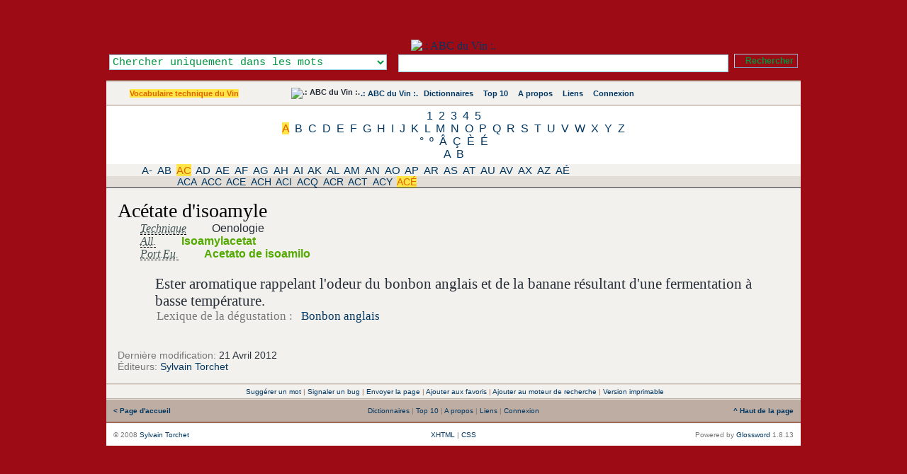

--- FILE ---
content_type: application/xhtml+xml; charset=UTF-8
request_url: https://www.abcduvin.com/index.php/term/,6c53aa9f5fa7ae706e53adacab.xhtml
body_size: 16981
content:
<?xml version="1.0" encoding="UTF-8"?> <!DOCTYPE html PUBLIC "-//W3C//DTD XHTML 1.1//EN" "http://www.w3.org/TR/xhtml11/DTD/xhtml11.dtd"> <html dir="ltr" xml:lang="fr" xmlns="http://www.w3.org/1999/xhtml"> <head> <title>Acétate d&#039;isoamyle - Vocabulaire technique du Vin</title> <meta content="application/xhtml+xml; charset=UTF-8" http-equiv="Content-Type" /> <meta content="Glossword version 1.8.13" name="generator" /> <meta content="index,follow,archive" name="robots" /> <meta content=".: ABC du Vin :. - ABC du Vin se propose de vous faire découvrir le vocabulaire du vin, les cépages utilisés, les accords des mets et des vins." name="description" /> <meta content="Acétate d&#039;isoamyle, Oenologie, Mesure, tonnellerie, viticulture, bouteille, ravageur, cabane, degré, acide, feuille, levure, taille, Oeil, abc, Abcduvin, définition, Diccionario, dictionary, dictionnaire, Encyclopedia, Encyclopedie, glossaire, Glossar, lexicon, Lexikon, lexique, liste, Synonym, definition, synonyme, vocabulaire" name="keywords" /> <link href="/favicon.ico" rel="shortcut icon" type="image/x-icon" /> <link href="/favicon.gif" rel="icon" type="image/gif" /> <link href="/gw_css.php?t=gw-framed&amp;dir=ltr" rel="stylesheet" type="text/css" /> <link href="http://www.abcduvin.com/gw_temp/opensearch.xml" rel="search" title=".: ABC du Vin :." type="application/opensearchdescription+xml" /> <script src="/gw_templates/common/scripts.js" type="text/javascript"></script> <script src="/gw_temp/t/gw_framed/scripts.js" type="text/javascript"></script>  <script src="/gw_temp/t/gw_framed/highslide/highslide-with-gallery.js" type="text/javascript"></script> <script charset="utf-8" src="/gw_temp/t/gw_framed/highslide/highslide.config.js" type="text/javascript"></script> <link href="/gw_temp/t/gw_framed/highslide/highslide.css" rel="stylesheet" type="text/css" />   </head> <body> <div class="gw-framed"> <table border="0" cellpadding="0" cellspacing="0" width="100%"> <tbody> <tr style="background:#9D0C15 url('/gw_temp/t/gw_framed/bg_top.png') repeat-x"> <td class="center"> <img alt="" src="/gw_addon/citations/citations_img.php" style="position: absolute; top: 2px; margin-left: 0px; background-clip: border-box;" /> <a href="http://www.abcduvin.com" title=".: ABC du Vin :."><img alt=".: ABC du Vin :." height="150" src="/gw_temp/t/gw_framed/bg_header.jpg" style="margin-top: 56px;" width="950" /> </a>  <form accept-charset="UTF-8" action="/index.php" enctype="application/x-www-form-urlencoded" id="gw" method="get"> <div class="box-search"> <table border="0" cellpadding="0" cellspacing="0" style="float:right" width="100%"> <tbody> <tr> <td style="width: 25em; text-align: left;"><select class="input" id="srch-in-" name="srch[in]" style="color: #009641; background: #FFFFFF;"> <option selected="selected" style="color: #009641;" value="1">Chercher uniquement dans les mots</option> <option style="color: #009641;" value="0">Chercher uniquement dans les définitions</option> <option style="color: #009641;" value="-1">Chercher dans les mots et les définitions</option> </select></td> <td style="text-align: center;"><input class="input" maxlength="128" name="q" onfocus="this.select()" size="128" type="text" value="" /></td> <td style="width:1%; text-align: right;"><input class="submitok" name="post" type="submit" value="Rechercher" /><p></p></td> </tr> </tbody> </table> <input name="srch[adv]" type="hidden" value="all" /> <input name="srch[by]" type="hidden" value="d" /> <input name="a" type="hidden" value="srch" /> <input name="d" type="hidden" value="0" /> <input name="" type="hidden" value="" /> </div> </form>  </td> </tr> </tbody> </table> <div class="hr5"></div> <table border="0" cellpadding="10" cellspacing="0" width="100%"> <tbody> <tr style="background:#F2F1EE url('/gw_temp/t/gw_framed/bg_middle.gif') repeat-x"> <td class="xw center" style="width:200px;"><span class="nobr"><a class="on" href="/index.php/index/2.xhtml">Vocabulaire technique du Vin</a></span></td> <td class="xw center"> <div class="navtop"> <span class="nobr"><img alt=".: ABC du Vin :." src="/gw_temp/t/gw_framed/abc-favicon.gif" style="margin:-2px; vertical-align:top" /></span> <span class="nobr"><a href="/index.php">.: ABC du Vin :.</a></span> <span class="nobr"><img style="vertical-align:top;margin:1px" src="/gw_temp/t/gw_framed/icon_16_catalog.gif" width="13" height="13" alt="" />&#160;<a href="/index.php/viewpage/5.xhtml">Dictionnaires</a></span> &#160; <span class="nobr"><img style="vertical-align:top;margin:1px" src="/gw_temp/t/gw_framed/icon_16_top10.gif" width="13" height="13" alt="" />&#160;<a href="/index.php/viewpage/2.xhtml">Top 10</a></span> &#160; <span class="nobr"><img style="vertical-align:top;margin:1px" src="/gw_temp/t/gw_framed/icon_16_about.gif" width="13" height="13" alt="" />&#160;<a href="/index.php/viewpage/6.xhtml">A propos</a></span> &#160; <span class="nobr"><img style="vertical-align:top;margin:1px" src="/gw_temp/t/gw_framed/icon_16_link.gif" width="13" height="13" alt="" />&#160;<a href="/index.php/viewpage/7.xhtml">Liens</a></span> &#160; <span class="nobr"><img style="vertical-align:top;margin:1px" src="/gw_temp/t/gw_framed/icon_16_login.gif" width="13" height="13" alt="" />&#160;<a href="/index.php/viewpage/4.xhtml">Connexion</a></span></div> </td>  <td class="xu center" style="width:12em;"><span id="place-il"></span></td>  </tr> </tbody> </table> <div class="hr4"></div><div class="az" style="background:#FFFFFF; #BEADA3; "><a href="/index.php/list/2/,1.xhtml">1</a> <a href="/index.php/list/2/,2.xhtml">2</a> <a href="/index.php/list/2/,3.xhtml">3</a> <a href="/index.php/list/2/,4.xhtml">4</a> <a href="/index.php/list/2/,5.xhtml">5</a><br /><a class="on" href="/index.php/list/2/,A.xhtml">A</a> <a href="/index.php/list/2/,B.xhtml">B</a> <a href="/index.php/list/2/,C.xhtml">C</a> <a href="/index.php/list/2/,D.xhtml">D</a> <a href="/index.php/list/2/,E.xhtml">E</a> <a href="/index.php/list/2/,F.xhtml">F</a> <a href="/index.php/list/2/,G.xhtml">G</a> <a href="/index.php/list/2/,H.xhtml">H</a> <a href="/index.php/list/2/,I.xhtml">I</a> <a href="/index.php/list/2/,J.xhtml">J</a> <a href="/index.php/list/2/,K.xhtml">K</a> <a href="/index.php/list/2/,L.xhtml">L</a> <a href="/index.php/list/2/,M.xhtml">M</a> <a href="/index.php/list/2/,N.xhtml">N</a> <a href="/index.php/list/2/,O.xhtml">O</a> <a href="/index.php/list/2/,P.xhtml">P</a> <a href="/index.php/list/2/,Q.xhtml">Q</a> <a href="/index.php/list/2/,R.xhtml">R</a> <a href="/index.php/list/2/,S.xhtml">S</a> <a href="/index.php/list/2/,T.xhtml">T</a> <a href="/index.php/list/2/,U.xhtml">U</a> <a href="/index.php/list/2/,V.xhtml">V</a> <a href="/index.php/list/2/,W.xhtml">W</a> <a href="/index.php/list/2/,X.xhtml">X</a> <a href="/index.php/list/2/,Y.xhtml">Y</a> <a href="/index.php/list/2/,Z.xhtml">Z</a><br /><a href="/index.php/list/2/,%C2%B0.xhtml">°</a> <a href="/index.php/list/2/,%C2%BA.xhtml">º</a> <a href="/index.php/list/2/,%C3%82.xhtml">Â</a> <a href="/index.php/list/2/,%C3%87.xhtml">Ç</a> <a href="/index.php/list/2/,%C3%88.xhtml">È</a> <a href="/index.php/list/2/,%C3%89.xhtml">É</a><br /><a href="/index.php/list/2/,%CE%91.xhtml">Α</a> <a href="/index.php/list/2/,%CE%92.xhtml">Β</a><br /></div><div class="aazz" style="background:#F2F1EE; #BEADA3; "><a href="/index.php/list/2/,A,-,.xhtml">A-</a> <a href="/index.php/list/2/,A,B,.xhtml">AB</a> <a class="on" href="/index.php/list/2/,A,C,.xhtml">AC</a> <a href="/index.php/list/2/,A,D,.xhtml">AD</a> <a href="/index.php/list/2/,A,E,.xhtml">AE</a> <a href="/index.php/list/2/,A,F,.xhtml">AF</a> <a href="/index.php/list/2/,A,G,.xhtml">AG</a> <a href="/index.php/list/2/,A,H,.xhtml">AH</a> <a href="/index.php/list/2/,A,I,.xhtml">AI</a> <a href="/index.php/list/2/,A,K,.xhtml">AK</a> <a href="/index.php/list/2/,A,L,.xhtml">AL</a> <a href="/index.php/list/2/,A,M,.xhtml">AM</a> <a href="/index.php/list/2/,A,N,.xhtml">AN</a> <a href="/index.php/list/2/,A,O,.xhtml">AO</a> <a href="/index.php/list/2/,A,P,.xhtml">AP</a> <a href="/index.php/list/2/,A,R,.xhtml">AR</a> <a href="/index.php/list/2/,A,S,.xhtml">AS</a> <a href="/index.php/list/2/,A,T,.xhtml">AT</a> <a href="/index.php/list/2/,A,U,.xhtml">AU</a> <a href="/index.php/list/2/,A,V,.xhtml">AV</a> <a href="/index.php/list/2/,A,X,.xhtml">AX</a> <a href="/index.php/list/2/,A,Z,.xhtml">AZ</a> <a href="/index.php/list/2/,A,%C3%89,.xhtml">AÉ</a><br /></div><div class="aaazzz" style="background:#E2DDD7; #BEADA3; "><a href="/index.php/list/2/,A,C,A.xhtml">ACA</a> <a href="/index.php/list/2/,A,C,C.xhtml">ACC</a> <a href="/index.php/list/2/,A,C,E.xhtml">ACE</a> <a href="/index.php/list/2/,A,C,H.xhtml">ACH</a> <a href="/index.php/list/2/,A,C,I.xhtml">ACI</a> <a href="/index.php/list/2/,A,C,Q.xhtml">ACQ</a> <a href="/index.php/list/2/,A,C,R.xhtml">ACR</a> <a href="/index.php/list/2/,A,C,T.xhtml">ACT</a> <a href="/index.php/list/2/,A,C,Y.xhtml">ACY</a> <a class="on" href="/index.php/list/2/,A,C,%C3%89.xhtml">ACÉ</a><br /></div><div class="box"><div class="inlinetable" style="text-align:left"> <h1 class="term">Acétate d&#039;isoamyle</h1> <div class="defnblock"><acronym title="Technique : Ensemble des termes pouvant exprimer un aspect relatif aux procédés utilisés pour la production du vin (viticulture, oenologie, mesure, tonnellerie...).">Technique</acronym>&#32;<span class="abbr-5">Oenologie</span><br /><acronym title="Allemand">All.</acronym>&#32;<span class="trns-4">Isoamylacetat</span><br /><acronym title="Portugais (Euro)">Port.Eu.</acronym>&#32;<span class="trns-4">Acetato de isoamilo</span><div class="defn">Ester aromatique rappelant l'odeur du bonbon anglais et de la banane résultant d'une fermentation à basse température.<div class="gwseedic"><span class="gray"><img alt="" src="/gw_img/icon_16_dict.gif" style="margin: 1px; vertical-align: middle; height: 16px; width: 16px;" />Lexique de la dégustation : </span><a class="href-dic" href="/index.php/?a=srch&amp;d=4&amp;q=Bonbon+anglais&amp;srch[adv]=phrase&amp;srch[by]=d&amp;srch[in]=1" rel="nofollow" title="Lexique de la dégustation : Bonbon anglais">Bonbon anglais</a></div></div></div><div class="defnnote"><span class="gray">Dernière modification:</span> 21 Avril 2012</div><div class="defnnote"><span class="gray">Éditeurs:</span> <a href="/index.php/profile/view/2.xhtml">Sylvain Torchet</a></div> </div></div> <div class="hr4"></div> <table border="0" cellpadding="4" cellspacing="0" width="100%"> <tbody> <tr class="xq center" style="background:#F2F1EE"> <td> <div class="navpages">&#160;<a href="#" onclick="self.location='/index.php/viewpage/1,newterm,110,2.xhtml';return false" title="Envoyer un nouveau terme pour ce dictionnaire.">Suggérer un mot</a>&#32;|&#32;<a href="#" onclick="self.location='/index.php/viewpage/1,report,110,2.xhtml';return false" title="Faites nous part de tout bug que vous avez trouvé.">Signaler un bug</a>&#32;|&#32;<a href="#" onclick="self.location='/index.php?a=viewpage&amp;arPost[title]=Ac%C3%A9tate+d%26%23039%3Bisoamyle+-+Vocabulaire+technique+du+Vin&amp;arPost[url]=http%3A%2F%2Fwww.abcduvin.com%2F%3Fa%3Dterm%26amp%3Bd%3D2%26amp%3Bt%3D110&amp;id=1&amp;uid=sendpage';return false">Envoyer la page</a>&#32;|&#32;<a href="#" onclick="return gw_addBookmark('http://www.abcduvin.com?a=srch&amp;d=2&amp;q=Ac%C3%A9tate+d%26%23039%3Bisoamyle','Acétate d&#039;isoamyle - Vocabulaire technique du Vin')">Ajouter aux favoris</a>&#32;|&#32;<a href="#" onclick="return gw_installSearchEngine()" title="Ajouter ce site aux moteurs de recherche de votre navigateur.">Ajouter au moteur de recherche</a>&#32;|&#32;<a href="#" onclick="self.location='/index.php/print/,110,2.xhtml';return false" title="Afficher une version imprimable de cette page.">Version imprimable</a></div> </td> </tr> </tbody> </table> <div class="hr4"></div> <table border="0" cellpadding="10" cellspacing="0" width="100%"> <tbody> <tr class="xq gray" style="vertical-align:middle; background:#BEADA3 url('/gw_temp/t/gw_framed/bg_middle.gif');"> <td style="width:20%; text-align:left;"> <a href="http://www.abcduvin.com/index.php"><strong>&#060;&#160;Page d'accueil</strong></a> </td> <td style="text-align:center;">&#32;<a href="/index.php/viewpage/5.xhtml">Dictionnaires</a>&#32;|&#32;<a href="/index.php/viewpage/2.xhtml">Top 10</a>&#32;|&#32;<a href="/index.php/viewpage/6.xhtml">A propos</a>&#32;|&#32;<a href="/index.php/viewpage/7.xhtml">Liens</a>&#32;|&#32;<a href="/index.php/viewpage/4.xhtml">Connexion</a></td> <td style="width:20%; text-align:right;"> <a href="#" onclick="scroll(0,0);return false"><strong>^&#160;Haut de la page</strong></a> </td> </tr> </tbody> </table> <div class="hr5"></div> <table border="0" cellpadding="10" cellspacing="0" style="background:#FFFFFF;" width="100%"> <tbody> <tr class="gray xq" style="vertical-align:middle;"> <td style="width:35%; text-align:left;">&#169; 2008 <a title="mailto:gw_admin@abcduvin.com" href="mailto:gyn@nk.com" onmouseover="this.href='mail'+'to:g'+'w_ad'+'min@'+'abcd'+'uvin'+'.com'+' '">Sylvain Torchet</a></td> <td style="text-align:center;">  <a href="#" onclick="nw('http://validator.w3.org/check?uri=http://www.abcduvin.com%2Findex.php%2Fterm%2F%2C6c53aa9f5fa7ae706e53adacab.xhtml;ss=1');return false">XHTML</a> | <a href="#" onclick="nw('http://jigsaw.w3.org/css-validator/validator?uri=http%3A%2F%2Fwww.abcduvin.com%2Findex.php&amp;warning=2&amp;profile=css2&amp;usermedium=all');return false">CSS</a> </td>  <td style="width:35%; text-align:right;">Powered&#160;by <a href="http://glossword.biz/" onclick="window.open(this);return false" title="Freeware dictionary/glossary PHP-script">Glossword</a>&#160;1.8.13</td> </tr> </tbody> </table> </div>  <script type="text/javascript">/*<![CDATA[*/ gwJS.Put('str_select_il', '<div class="box-themes"><form action="/index.php/term/,6c53aa9f5fa7ae706e53adacab.xhtml" method="post"><table cellpadding="0" cellspacing="0" width="100%"><tbody><tr><td style="width:99%"><select name="il" class="xt" style="width:100%" dir="ltr"><option value="en-utf8">English US</option><option value="fr-utf8" selected="selected">French - Français</option><option value="de-utf8">German - Deutsch</option><option value="pt-utf8">Portuguese - Português</option><option value="ru-utf8">Russian - Русский</option><option value="es-utf8">Spanish - Español</option></select></td><td style="width:1%"><input id="ok-il" style="width:3em" name="is[save_il]" type="submit" class="submitok" value="OK" /></td></tr></tbody></table></form></div>'); gwJS.Put('str_select_visualtheme', '<div class="box-themes"><form action="/index.php/term/,6c53aa9f5fa7ae706e53adacab.xhtml" method="post"><table cellpadding="0" cellspacing="0" width="100%"><tbody><tr><td style="width:99%"><select name="visualtheme" class="xt" style="width:100%" dir="ltr"><option value="gw_fluid">.: Fluid :.</option><option value="gw_framed" selected="selected">.: Framed :.</option></select></td><td style="width:1%"><input id="ok-visualtheme" style="width:3em" type="submit" name="is[save_visualtheme]" class="submitok" value="OK" /></td></tr></tbody></table></form></div>'); /*]]>*/</script>  <script type="text/javascript">/*<![CDATA[*/ function gw_addBookmark(url, title) { if ((typeof window.sidebar == "object") && (typeof window.sidebar.addPanel == "function")) { window.sidebar.addPanel(gw_site_name + " - " + title, url, ""); } else if (typeof window.external == "object") { window.external.AddFavorite(url, gw_site_name + " - " + title); } else { alert("CTRL+D"); } } function gw_installSearchEngine() { if (window.external && ("AddSearchProvider" in window.external)) { window.external.AddSearchProvider(gw_server_url + "/" + gw_path_temp + "/opensearch.xml"); } else { alert("The browser does not support OpenSearch."); } return false; } var gw_site_name = ".: ABC du Vin :."; var gw_site_desc = "ABC du Vin se propose de vous faire découvrir le vocabulaire du vin, les cépages utilisés, les accords des mets et des vins."; var gw_server_url = "http://www.abcduvin.com"; var gw_path_temp = "gw_temp"; gwVT.init(); /*]]>*/</script>  <script type="text/javascript"> /*<![CDATA[*/ var _paq = _paq || []; str = '<a href="/index.php/index/2.xhtml">Vocabulaire technique du Vin</a>'; reg = new RegExp("\x3e([^\x3c]+)\x3c"); if (reg.exec(str) !== null) {var cat = reg.exec(str)[1];} else {var cat = false;}; _paq.push(["trackSiteSearch", "", "false", ]); _paq.push(["trackPageView"]); _paq.push(["enableLinkTracking"]); (function() { var u=(("https:" == document.location.protocol) ? "https" : "http") + "://www.abcduvin.com/piwik/"; _paq.push(["setTrackerUrl", u+"piwik.php"]); _paq.push(["setSiteId", "1"]); var d=document, g=d.createElement("script"), s=d.getElementsByTagName("script")[0]; g.type="text/javascript"; g.defer=true; g.async=true; g.src=u+"piwik.js"; s.parentNode.insertBefore(g,s); })(); /*]]>*/ </script> <noscript>  <p><img alt="" src="https://www.abcduvin.com/piwik/piwik.php?idsite=1&amp;rec=1" style="border:0" /></p>  </noscript>  </body></html>